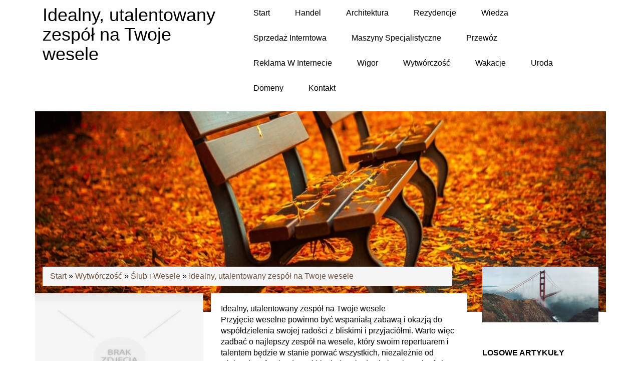

--- FILE ---
content_type: text/html; charset=utf8
request_url: http://www.caraudiomania.pl/10/wytworczosc/55/slub-i-wesele/186706/idealny-utalentowany-zespol-na-twoje-wesele
body_size: 7463
content:
<!DOCTYPE HTML>
<html>
    <head>
        <title>Idealny, utalentowany zespół na Twoje wesele - Car Audiomania</title>
        <meta charset="utf-8">
        <meta name="google-site-verification" content="">
        <base href="http://www.caraudiomania.pl">
        <link rel="stylesheet" type="text/css" href="css/bootstrap.min.css" media="all">
        <link href="http://maxcdn.bootstrapcdn.com/font-awesome/4.2.0/css/font-awesome.min.css" rel="stylesheet">
        <link rel="stylesheet" type="text/css" href="css/style.css" media="all">
    </head>
    <body>
        <div class="container">
            <div class="row">
                <div class="block-title col-xs-12 col-ms-12 col-sm-12 col-md-12 col-lg-12">
                    <div class="black">
                        <div class="block-title col-xs-12 col-ms-12 col-sm-12 col-md-4 col-lg-4">
                            <h1>Idealny, utalentowany zespół na Twoje wesele</h1>
                        </div>
                        <div class="menu-div col-xs-12 col-ms-12 col-sm-12 col-md-8 col-lg-8">
                            <nav class="navbar navbar-default" role="navigation">
                                <div class="navbar-header">
                                    <button type="button" class="navbar-toggle collapsed" data-toggle="collapse" data-target="#bs-example-navbar-collapse-1">
                                        <span class="sr-only">Nawigacja</span>
                                        <span class="icon-bar"></span>
                                        <span class="icon-bar"></span>
                                        <span class="icon-bar"></span>
                                    </button>
                                </div>
                                <div class="collapse navbar-collapse" id="bs-example-navbar-collapse-1">
                                    <ul class="nav navbar-nav">
                                        <li class="first"><a href="/"><span>Start</span></a></li><li class="dropdown item1"><a href="/1/handel" title="Handel"><span>Handel</span></a><ul><li><a href="/1/handel/1/biura-rachunkowe" title="Biura Rachunkowe"><span>Biura Rachunkowe</span></a></li><li><a href="/1/handel/2/doradztwo" title="Doradztwo"><span>Doradztwo</span></a></li><li><a href="/1/handel/3/drukarnie" title="Drukarnie"><span>Drukarnie</span></a></li><li><a href="/1/handel/4/handel" title="Handel"><span>Handel</span></a></li><li><a href="/1/handel/5/hurtownie" title="Hurtownie"><span>Hurtownie</span></a></li><li><a href="/1/handel/6/kredyty-leasing" title="Kredyty, Leasing"><span>Kredyty, Leasing</span></a></li><li><a href="/1/handel/7/oferty-pracy" title="Oferty Pracy"><span>Oferty Pracy</span></a></li><li><a href="/1/handel/8/ubezpieczenia" title="Ubezpieczenia"><span>Ubezpieczenia</span></a></li><li><a href="/1/handel/10/ekologia" title="Ekologia"><span>Ekologia</span></a></li><li><a href="/1/handel/72/banki-przelewy-waluty-kantory" title="Banki, Przelewy, Waluty, Kantory"><span>Banki, Przelewy, Waluty, Kantory</span></a></li></ul></li><li class="dropdown item2"><a href="/2/architektura" title="Architektura"><span>Architektura</span></a><ul><li><a href="/2/architektura/11/projektowanie" title="Projektowanie"><span>Projektowanie</span></a></li><li><a href="/2/architektura/12/remonty-elektryk-hydraulik" title="Remonty, Elektryk, Hydraulik"><span>Remonty, Elektryk, Hydraulik</span></a></li><li><a href="/2/architektura/13/materialy-budowlane" title="Materiały Budowlane"><span>Materiały Budowlane</span></a></li></ul></li><li class="dropdown item3"><a href="/3/rezydencje" title="Rezydencje"><span>Rezydencje</span></a><ul><li><a href="/3/rezydencje/14/drzwi-i-okna" title="Drzwi i Okna"><span>Drzwi i Okna</span></a></li><li><a href="/3/rezydencje/15/klimatyzacja-i-wentylacja" title="Klimatyzacja i Wentylacja"><span>Klimatyzacja i Wentylacja</span></a></li><li><a href="/3/rezydencje/16/nieruchomosci-dzialki" title="Nieruchomości, Działki"><span>Nieruchomości, Działki</span></a></li><li><a href="/3/rezydencje/17/domy-mieszkania" title="Domy, Mieszkania"><span>Domy, Mieszkania</span></a></li></ul></li><li class="dropdown item4"><a href="/4/wiedza" title="Wiedza"><span>Wiedza</span></a><ul><li><a href="/4/wiedza/18/placowki-edukacyjne" title="Placówki Edukacyjne"><span>Placówki Edukacyjne</span></a></li><li><a href="/4/wiedza/19/kursy-jezykowe" title="Kursy Językowe"><span>Kursy Językowe</span></a></li><li><a href="/4/wiedza/20/konferencje-sale-szkoleniowe" title="Konferencje, Sale Szkoleniowe"><span>Konferencje, Sale Szkoleniowe</span></a></li><li><a href="/4/wiedza/21/kursy-i-szkolenia" title="Kursy i Szkolenia"><span>Kursy i Szkolenia</span></a></li><li><a href="/4/wiedza/22/tlumaczenia" title="Tłumaczenia"><span>Tłumaczenia</span></a></li><li><a href="/4/wiedza/23/ksiazki-czasopisma" title="Książki, Czasopisma"><span>Książki, Czasopisma</span></a></li></ul></li><li class="dropdown item5"><a href="/5/sprzedaz-interntowa" title="Sprzedaż Interntowa"><span>Sprzedaż Interntowa</span></a><ul><li><a href="/5/sprzedaz-interntowa/24/bizuteria" title="Biżuteria"><span>Biżuteria</span></a></li><li><a href="/5/sprzedaz-interntowa/25/dla-dzieci" title="Dla Dzieci"><span>Dla Dzieci</span></a></li><li><a href="/5/sprzedaz-interntowa/26/meble" title="Meble"><span>Meble</span></a></li><li><a href="/5/sprzedaz-interntowa/27/wyposazenie-wnetrz" title="Wyposażenie Wnętrz"><span>Wyposażenie Wnętrz</span></a></li><li><a href="/5/sprzedaz-interntowa/28/wyposazenie-lazienki" title="Wyposażenie Łazienki"><span>Wyposażenie Łazienki</span></a></li><li><a href="/5/sprzedaz-interntowa/29/odziez" title="Odzież"><span>Odzież</span></a></li><li><a href="/5/sprzedaz-interntowa/30/sport" title="Sport"><span>Sport</span></a></li><li><a href="/5/sprzedaz-interntowa/31/elektronika-rtv-agd" title="Elektronika, RTV, AGD"><span>Elektronika, RTV, AGD</span></a></li><li><a href="/5/sprzedaz-interntowa/32/art-dla-zwierzat" title="Art. Dla Zwierząt"><span>Art. Dla Zwierząt</span></a></li><li><a href="/5/sprzedaz-interntowa/33/ogrod-rosliny" title="Ogród, Rośliny"><span>Ogród, Rośliny</span></a></li><li><a href="/5/sprzedaz-interntowa/34/chemia" title="Chemia"><span>Chemia</span></a></li><li><a href="/5/sprzedaz-interntowa/35/art-spozywcze" title="Art. Spożywcze"><span>Art. Spożywcze</span></a></li><li><a href="/5/sprzedaz-interntowa/36/materialy-eksploatacyjne" title="Materiały Eksploatacyjne"><span>Materiały Eksploatacyjne</span></a></li><li><a href="/5/sprzedaz-interntowa/71/inne-sklepy" title="Inne Sklepy"><span>Inne Sklepy</span></a></li></ul></li><li class="dropdown item6"><a href="/6/maszyny-specjalistyczne" title="Maszyny Specjalistyczne"><span>Maszyny Specjalistyczne</span></a><ul><li><a href="/6/maszyny-specjalistyczne/37/maszyny" title="Maszyny"><span>Maszyny</span></a></li><li><a href="/6/maszyny-specjalistyczne/38/narzedzia" title="Narzędzia"><span>Narzędzia</span></a></li><li><a href="/6/maszyny-specjalistyczne/39/przemysl-metalowy" title="Przemysł Metalowy"><span>Przemysł Metalowy</span></a></li></ul></li><li class="dropdown item7"><a href="/7/przewoz" title="Przewóz"><span>Przewóz</span></a><ul><li><a href="/7/przewoz/40/transport" title="Transport"><span>Transport</span></a></li><li><a href="/7/przewoz/41/czesci-samochodowe" title="Części Samochodowe"><span>Części Samochodowe</span></a></li><li><a href="/7/przewoz/42/wynajem" title="Wynajem"><span>Wynajem</span></a></li><li><a href="/7/przewoz/43/uslugi-motoryzacyjne" title="Usługi Motoryzacyjne"><span>Usługi Motoryzacyjne</span></a></li><li><a href="/7/przewoz/44/salony-komisy" title="Salony, Komisy"><span>Salony, Komisy</span></a></li></ul></li><li class="dropdown item8"><a href="/8/reklama-w-internecie" title="Reklama W Internecie"><span>Reklama W Internecie</span></a><ul><li><a href="/8/reklama-w-internecie/45/agencje-reklamowe" title="Agencje Reklamowe"><span>Agencje Reklamowe</span></a></li><li><a href="/8/reklama-w-internecie/46/materialy-reklamowe" title="Materiały Reklamowe"><span>Materiały Reklamowe</span></a></li><li><a href="/8/reklama-w-internecie/47/inne-agencje" title="Inne Agencje"><span>Inne Agencje</span></a></li></ul></li><li class="dropdown item9"><a href="/9/wigor" title="Wigor"><span>Wigor</span></a><ul><li><a href="/9/wigor/48/imprezy-integracyjne" title="Imprezy Integracyjne"><span>Imprezy Integracyjne</span></a></li><li><a href="/9/wigor/49/hobby" title="Hobby"><span>Hobby</span></a></li><li><a href="/9/wigor/50/zajecia-sportowe-i-rekreacyjne" title="Zajęcia Sportowe i Rekreacyjne"><span>Zajęcia Sportowe i Rekreacyjne</span></a></li></ul></li><li class="dropdown item10"><a href="/10/wytworczosc" title="Wytwórczość"><span>Wytwórczość</span></a><ul><li><a href="/10/wytworczosc/51/informatyczne" title="Informatyczne"><span>Informatyczne</span></a></li><li><a href="/10/wytworczosc/52/restauracje-catering" title="Restauracje, Catering"><span>Restauracje, Catering</span></a></li><li><a href="/10/wytworczosc/53/fotografia" title="Fotografia"><span>Fotografia</span></a></li><li><a href="/10/wytworczosc/54/adwokaci-porady-prawne" title="Adwokaci, Porady Prawne"><span>Adwokaci, Porady Prawne</span></a></li><li><a href="/10/wytworczosc/55/slub-i-wesele" title="Ślub i Wesele"><span>Ślub i Wesele</span></a></li><li><a href="/10/wytworczosc/56/weterynaryjne-hodowla-zwierzat" title="Weterynaryjne, Hodowla Zwierząt"><span>Weterynaryjne, Hodowla Zwierząt</span></a></li><li><a href="/10/wytworczosc/57/sprzatanie-porzadkowanie" title="Sprzątanie, Porządkowanie"><span>Sprzątanie, Porządkowanie</span></a></li><li><a href="/10/wytworczosc/58/serwis" title="Serwis"><span>Serwis</span></a></li><li><a href="/10/wytworczosc/59/opieka" title="Opieka"><span>Opieka</span></a></li><li><a href="/10/wytworczosc/70/inne-uslugi" title="Inne Usługi"><span>Inne Usługi</span></a></li><li><a href="/10/wytworczosc/73/kurier-przesylki" title="Kurier, Przesyłki"><span>Kurier, Przesyłki</span></a></li></ul></li><li class="dropdown item11"><a href="/11/wakacje" title="Wakacje"><span>Wakacje</span></a><ul><li><a href="/11/wakacje/60/hotele-i-noclegi" title="Hotele i Noclegi"><span>Hotele i Noclegi</span></a></li><li><a href="/11/wakacje/61/podroze" title="Podróże"><span>Podróże</span></a></li><li><a href="/11/wakacje/62/wypoczynek" title="Wypoczynek"><span>Wypoczynek</span></a></li></ul></li><li class="dropdown item12"><a href="/12/uroda" title="Uroda"><span>Uroda</span></a><ul><li><a href="/12/uroda/63/dietetyka-odchudzanie" title="Dietetyka, Odchudzanie"><span>Dietetyka, Odchudzanie</span></a></li><li><a href="/12/uroda/64/kosmetyki" title="Kosmetyki"><span>Kosmetyki</span></a></li><li><a href="/12/uroda/65/leczenie" title="Leczenie"><span>Leczenie</span></a></li><li><a href="/12/uroda/66/salony-kosmetyczne" title="Salony Kosmetyczne"><span>Salony Kosmetyczne</span></a></li><li><a href="/12/uroda/67/sprzet-medyczny" title="Sprzęt Medyczny"><span>Sprzęt Medyczny</span></a></li></ul></li><li class="dropdown item13"><a href="/14/domeny" title="Domeny"><span>Domeny</span></a><ul><li><a href="/14/domeny/68/oprogramowanie" title="Oprogramowanie"><span>Oprogramowanie</span></a></li><li><a href="/14/domeny/69/strony-internetowe" title="Strony Internetowe"><span>Strony Internetowe</span></a></li></ul></li><li><a href="/0/kontakt"><span>Kontakt</span></a></li>
                                    </ul>
                                </div>
                            </nav>
                        </div>
                        <div class="clr"></div>
                    </div>
                </div>
            </div>
            <div class="row">
                <div class="banner-image col-xs-12 col-ms-12 col-sm-12 col-md-12 col-lg-12">
                    <img src="../images/lawka.jpg"/>
                </div>
            </div>  
            <div class="row">
                <div class="col-xs-12 col-ms-12 col-sm-12 col-md-9 col-lg-9">
                    <div class="breadcrumb"><a href="/">Start</a> &raquo; <a href="/10/wytworczosc">Wytwórczość</a> &raquo; <a href="/10/wytworczosc/55/slub-i-wesele">Ślub i Wesele</a> &raquo; <a href="/10/wytworczosc/55/slub-i-wesele/186706/idealny-utalentowany-zespol-na-twoje-wesele">Idealny, utalentowany zespół na Twoje wesele</a></div>
                    <div id="content">
                        <div class="row articleContent">
    <div class="col-xs-12 col-ms-12 col-sm-5 col-md-5 col-lg-5 articleImage">
        <img class="img-thubnail" src="img_www/none.jpg" alt="brak zdjęcia" />
    </div>
    <div class="col-xs-12 col-ms-12 col-sm-7 col-md-7 col-lg-7 articleContentText">
        <div class="title">Idealny, utalentowany zespół na Twoje wesele</div>
        <div class="articleText">
            <p>Przyjęcie weselne powinno być wspaniałą zabawą i okazją do współdzielenia swojej radości z bliskimi i przyjaciółmi. Warto więc zadbać o najlepszy zespół na wesele, który swoim repertuarem i talentem będzie w stanie porwać wszystkich, niezależnie od wieku, do tańca i radosnej biesiady. Nie da się bowiem ukryć, że bez odpowiedniej muzyki, nawet najwykwintniejsze wesele nie będzie do końca udane.  </p><h2>Muzyka, która porywa</h2><p> Szedar to najlepszy zespół na wesele. Dokładnie taki, jakiego potrzebujesz. To uzdolnieni muzycy oraz doskonali wokaliści, którzy porwą swoimi dźwiękami największego nawet ponuraka. Ich repertuar jest bardzo różnorodny, dzięki temu z pewnością znajdziecie utwory, które przypadną zarówno Wam, jak i Waszym gościom do gustu. To wspaniała jakość brzmienia oraz doświadczenie w rozkręcaniu imprez. Dzięki zespołowi Szedar Twoje wesele skończy się bladym świtem i będzie wydarzeniem, które wszyscy weselni goście będą wspominać z rozrzewnieniem. Przekonaj się, że Twoje wesele może być idealne.</p>
        </div>
        <div class="articleInfo">
            <span>Dodane: 2015-05-15</span>
            <span>Kategoria: Wytwórczość / Ślub i Wesele</span>
        </div>
    </div>
    <div class="height20"></div>
    
    <div class="socialIcons">
        <div class="col-xs-12 col-ms-12 col-sm-12 col-md-12 col-lg-12">
            <script>
    (function (d, s, id) {
        var js, fjs = d.getElementsByTagName(s)[0];
        if (d.getElementById(id)) {
            return;
        }
        js = d.createElement(s);
        js.id = id;
        js.src = "//connect.facebook.net/pl_PL/all.js#xfbml=1";
        fjs.parentNode.insertBefore(js, fjs);
    }(document, 'script', 'facebook-jssdk'));
</script>

<a rel="nofollow" href="https://twitter.com/share" class="twitter-share-button" data-count="none" data-via="vedutapl">Tweet</a>
<script type="text/javascript" src="//platform.twitter.com/widgets.js"></script>

<div class="fb-like" data-href="http://www.caraudiomania.pl/10/wytworczosc/55/slub-i-wesele/186706/idealny-utalentowany-zespol-na-twoje-wesele" data-send="true" data-width="450" data-show-faces="false" data-font="lucida grande"></div>
        </div>
    </div>
    <div class="height20"></div>
    
    <div class="tabPanel">
        <div class="col-xs-12 col-ms-12 col-sm-12 col-md-12 col-lg-12">    
            <ul class="nav nav-tabs" role="tablist">
    
    <li><a href="#share-page" role="tab" data-toggle="tab">Poleć stronę</a></li>
    <li><a href="#report" role="tab" data-toggle="tab">Wpis zawiera błędy</a></li>
    
</ul>

<div class="tab-content">

    

    
    <div class="tab-pane" id="share-page">
        <form action="" method="post" role="form">
            <div class="form-group">
                <div class="col-xs-12 col-ms-12 col-sm-12 col-md-12 col-lg-12">
                    <label for="www2">Polecana strona</label>
                    <input name="www" id="www2" class="form-control" type="url" value="http://www.caraudiomania.pl/10/wytworczosc/55/slub-i-wesele/186706/idealny-utalentowany-zespol-na-twoje-wesele">
                </div>
                <div class="height10"></div>
                <div class="col-xs-12 col-ms-12 col-sm-8 col-md-8 col-lg-8 ">
                    <label for="imie2">Imię</label>
                    <input name="imie" id="imie2" class="form-control" pattern="[a-zA-Z0-9]{3,}" required="" type="text">
                </div>
                <div class="height10"></div>
                <div class="col-xs-12 col-ms-12 col-sm-8 col-md-8 col-lg-8 ">
                    <label for="email2">E-mail</label>
                    <input name="email" id="email2" class="form-control" pattern="[a-z0-9._%+-]+@[a-z0-9.-]+\.[a-z]{2,4}$" required="" type="email">
                </div>
                <div class="height10"></div>
                <div class="col-xs-12 col-ms-12 col-sm-12 col-md-12 col-lg-12 ">
                    <input name="submit" class="btn btn-default" value="Poleć stronę" type="submit">
                </div> 
                <div class="height30"></div>
            </div>
        </form>
    </div>
    


    
    <div class="tab-pane" id="report">
        <form action="" method="post" role="form">
            <div class="form-group">
                <div class="formTitle">Określ problem</div>
                <div class="height20"></div>
                <div class="col-xs-12 col-ms-12 col-sm-12 col-md-12 col-lg-12">
                    <label for="www3">Zgłaszana strona</label>
                    <input name="www" id="www3" class="form-control" type="url" value="http://www.caraudiomania.pl/10/wytworczosc/55/slub-i-wesele/186706/idealny-utalentowany-zespol-na-twoje-wesele">
                </div>
                <div class="height10"></div>
                <div class="col-xs-12 col-ms-12 col-sm-12 col-md-12 col-lg-12 radio"> 
                    <label for="work"><input type="radio" id="work" name="type" value="1" checked="checked">Strona nie działa</label><br>
                    <label for="redirect"><input type="radio" id="redirect" name="type" value="2">Domane jest przekierowana</label><br>
                    <label for="server"><input type="radio" id="server" name="type" value="3">Serwer nie odpowiada</label><br>
                    <label for="error"><input type="radio" id="error" name="type" value="4">Błąd 404</label><br>
                    <label for="none"><input type="radio" id="none" name="type" value="5">Na docelowej stronie są inne dane</label><br>
                    <label for="other"><input type="radio" id="other" name="type" value="0">Inny ...</label>
                </div> 
                <div class="height30"></div>
                <div class="col-xs-12 col-ms-12 col-sm-6 col-md-6 col-lg-6 ">
                    <label for="imie3">Imię</label>
                    <input name="imie" id="imie3" class="form-control" placeholder="Imię" pattern="[a-zA-Z0-9]{3,}" required="" type="text">
                </div> 
                <div class="height10"></div>
                <div class="col-xs-12 col-ms-12 col-sm-6 col-md-6 col-lg-6 ">
                    <label for="email3">E-mail</label>
                    <input name="email" id="email3" class="form-control" placeholder="E-Mail" pattern="[a-z0-9._%+-]+@[a-z0-9.-]+\.[a-z]{2,4}$" required="" type="email">
                </div>
                <div class="height10"></div>
                <div class="col-xs-12 col-ms-12 col-sm-12 col-md-12 col-lg-12 ">
                    <input name="submit" class="btn btn-default" value="Wyślij Zgłoszenie" type="submit">
                </div> 
            </div>
            <div class="height30"></div>
        </form>
    </div>
    


    
</div>
        </div>
    </div>
    <div class="height20"></div>
    
    
        <div class="similarArticles">
            <div class="col-xs-12 col-ms-12 col-sm-12 col-md-12 col-lg-12">
                <div class="clr"></div>
                <h2> Zobacz również:</h2>
                <div class="row">
                     <div class="article col-xs-12 col-ms-12 col-sm-4 col-md-4 col-lg-4"><img class="img-thumb" src="/img_www/stereocatering_pl.jpg" alt="Świetnie dopasowane porcje na eventy." /><h5><a href="/10/wytworczosc/52/restauracje-catering/708907/swietnie-dopasowane-porcje-na-eventy-">Świetnie dopasowane porcje na eventy.</a></h5> <p>Organizując szkolenie czy konferencje, warto odpowiednio wcześniej przygotować posiłki dla swoich gości. Catering Trójmiasto oferuje w dobrej cenie w naszej firmie. To my od lat zajmujemy się realizacją i obsług...</p><div class="clr"></div></div><div class="article col-xs-12 col-ms-12 col-sm-4 col-md-4 col-lg-4"><img class="img-thumb" src="/img_www/.jpg" alt="Profesjonalna fotografia ślubna w Warszawie" /><h5><a href="/10/wytworczosc/53/fotografia/186588/profesjonalna-fotografia-slubna-w-warszawie">Profesjonalna fotografia ślubna w Warszawie</a></h5> <p>Nasza firma nazywa się Fabryka Wspomnień nie bez powodu! Utrwalanie ważnych wydarzeń przy pomocy zdjęć to jedno z najprostszych i najważniejszych sposobów zachowywania pięknych wspomnień na długi czas. Niemnie...</p><div class="clr"></div></div><div class="article col-xs-12 col-ms-12 col-sm-4 col-md-4 col-lg-4"><img class="img-thumb" src="/img_www/meping_pl.jpg" alt="Hurtownia opakowań kosmetycznych i nie tylko" /><h5><a href="/10/wytworczosc/70/inne-uslugi/643919/hurtownia-opakowan-kosmetycznych-i-nie-tylko">Hurtownia opakowań kosmetycznych i nie tylko</a></h5> <p>Sprawdzoną hurtownią opakowań kosmetycznych i farmaceutycznych, która to od kilkunastu lat zajmuje się importem oraz dystrybucją wspomnianych rozwiązań, jest Meping. Opisywana firma, która to również za pośre...</p><div class="clr"></div></div><div class="article col-xs-12 col-ms-12 col-sm-4 col-md-4 col-lg-4"><img class="img-thumb" src="/img_www/elektryk24wroclaw_pl.jpg" alt="W pełni profesjonalne pomiary rezystencji izolacji" /><h5><a href="/10/wytworczosc/70/inne-uslugi/422244/w-pelni-profesjonalne-pomiary-rezystencji-izolacji">W pełni profesjonalne pomiary rezystencji izolacji</a></h5> <p>Prowadzona przeze mnie firma oferuje klientom kompleksowy zakres usług elektrycznych, w tym pomiary rezystancji izolacji. Wrocław, w którym moja firma ma siedzibę, jest miejscem działalności wielu firm, dla któryc...</p><div class="clr"></div></div><div class="article col-xs-12 col-ms-12 col-sm-4 col-md-4 col-lg-4"><img class="img-thumb" src="/img_www/.jpg" alt="Potrzebujemy więcej zdjęć" /><h5><a href="/10/wytworczosc/53/fotografia/818774/potrzebujemy-wiecej-zdjec">Potrzebujemy więcej zdjęć</a></h5> <p>Gdy mamy zdjęcia na kliszy, to pewnie przydadzą nam się także odbitki zdjęć. Gliwice to miasto, w którym będziemy mogli je wykonać w bardzo dobrej cenie. Powinniśmy zatem się tutaj udać i skorzystać z takiej...</p><div class="clr"></div></div>
                </div>
               
            </div>
        </div>
    
</div> 
                        <div class="clr"></div>
                    </div>
                </div>
                <div class="col-xs-12 col-ms-12 col-sm-12 col-md-3 col-lg-3">
                    <div class="right-block">
                        <div class="img-div">
                            <img src="../images/most.jpg"/>
                        </div>
                        <div class="height30"></div>
                        
                        <div style="height:20px"></div>
                        <div class="subTitle text-uppercase text-bold">Losowe artykuły</div>
                        <ul><li><i class="fa fa-chevron-down"></i><a href="/5/sprzedaz-interntowa/31/elektronika-rtv-agd/943020/eleganckie-dodatki-do-stylizacji-" title="Eleganckie dodatki do stylizacji.">Eleganckie dodatki do stylizacji.</a></li><li><i class="fa fa-chevron-down"></i><a href="/5/sprzedaz-interntowa/26/meble/942647/rozwiazanie-na-narozna-witryne" title="Rozwiązanie na narożną witrynę">Rozwiązanie na narożną witrynę</a></li><li><i class="fa fa-chevron-down"></i><a href="/10/wytworczosc/70/inne-uslugi/940445/montaz-nowoczesnych-udogodnien-dla-osob-niepelnosprawnych" title="Montaż nowoczesnych udogodnień dla osób niepełnosprawnych">Montaż nowoczesnych udogodnień dla osób niepełnosprawnych</a></li><li><i class="fa fa-chevron-down"></i><a href="/10/wytworczosc/51/informatyczne/940312/optymalne-rozwiazania-sieciowe-dla-wladyslawowa" title="Optymalne rozwiązania sieciowe dla Władysławowa">Optymalne rozwiązania sieciowe dla Władysławowa</a></li><li><i class="fa fa-chevron-down"></i><a href="/4/wiedza/18/placowki-edukacyjne/939546/kwalifikacje-do-pracy-opiekuna-zdrowia" title="Kwalifikacje do pracy opiekuna zdrowia">Kwalifikacje do pracy opiekuna zdrowia</a></li><li><i class="fa fa-chevron-down"></i><a href="/10/wytworczosc/53/fotografia/938463/cena-fotografii-dokumentowej-online" title="Cena fotografii dokumentowej online">Cena fotografii dokumentowej online</a></li></ul>
                        <div class="subTitle text-uppercase text-bold">Ostatnie artykuły</div>
                        <ul><li><i class="fa fa-caret-right"></i><a href="/10/wytworczosc/51/informatyczne/186987/bezpieczne-zamki-hotelowe-w-ofercie-firmy-perfect-card" title="Bezpieczne zamki hotelowe w ofercie firmy Perfect Card">Bezpieczne zamki hotelowe w ofercie firmy Perfect Card</a></li><li><i class="fa fa-caret-right"></i><a href="/10/wytworczosc/70/inne-uslugi/777769/sklep-posiadajacy-w-ofercie-m-in-zabawki-montessori" title="Sklep posiadajacy w ofercie m.in. zabawki Montessori">Sklep posiadajacy w ofercie m.in. zabawki Montessori</a></li><li><i class="fa fa-caret-right"></i><a href="/10/wytworczosc/53/fotografia/885594/rezerwacja-sesji-u-fotografa-w-warszawie" title="Rezerwacja sesji u fotografa w Warszawie">Rezerwacja sesji u fotografa w Warszawie</a></li><li><i class="fa fa-caret-right"></i><a href="/10/wytworczosc/70/inne-uslugi/937456/ochrona-kanalow-dostepowych-do-kanalizacji" title="Ochrona kanałów dostępowych do kanalizacji">Ochrona kanałów dostępowych do kanalizacji</a></li><li><i class="fa fa-caret-right"></i><a href="/10/wytworczosc/57/sprzatanie-porzadkowanie/185804/szybki-i-sprawny-wywoz-gruzu-oraz-odpadow-budowlanych" title="Szybki i sprawny wywóz gruzu oraz odpadów budowlanych">Szybki i sprawny wywóz gruzu oraz odpadów budowlanych</a></li><li><i class="fa fa-caret-right"></i><a href="/10/wytworczosc/70/inne-uslugi/789029/oczyszczanie-powietrza-za-pomoca-filtrow-weglowych" title="Oczyszczanie powietrza za pomocą filtrów węglowych">Oczyszczanie powietrza za pomocą filtrów węglowych</a></li></ul>
                        
                    </div>
                </div>
            </div>
            <div class="height20"></div>
            <div class="row">
                <div id="footer">
                    <div class="text-center">www.caraudiomania.pl</div>
                </div>
            </div>
        </div>
        <script type="text/javascript" src="js/jquery-2.1.3.min.js"></script>       
        <script type="text/javascript" src="js/bootstrap.min.js"></script>
    </body>
</html>
